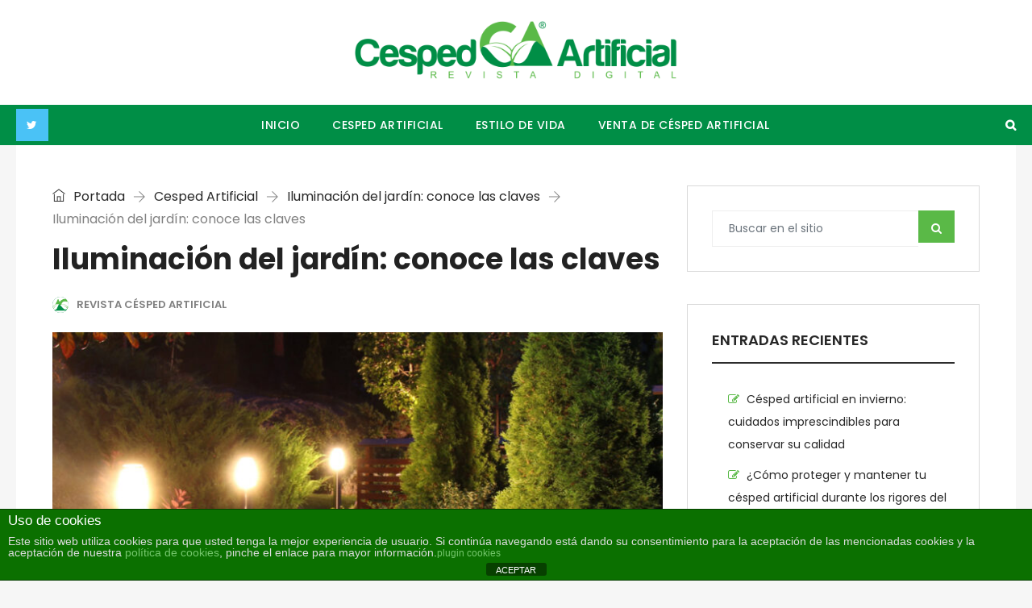

--- FILE ---
content_type: text/html; charset=UTF-8
request_url: https://sucespedartificial.com/iluminacion-del-jardin-conoce-las-claves/iluminacion-del-jardin-conoce-las-claves
body_size: 16343
content:
<!DOCTYPE html><html lang="es" prefix="og: http://ogp.me/ns# fb: http://ogp.me/ns/fb#" class="no-js no-svg"><head><!-- Default Statcounter code for :eight_spoked_asterisk:SUCESPEDARTIFICIAL.COM https://sucespedartificial.com/ --><script type="text/javascript">var sc_project=3757903;var sc_invisible=0;var sc_security="6caf1cc8";var scJsHost="https://";document.write("<sc"+"ript type='text/javascript' src='"+scJsHost+"statcounter.com/counter/counter.js'></"+"script>");</script><link href="https://sucespedartificial.com/wp-content/themes/independent/assets/FontAwesome/css/A.all.min.css.pagespeed.cf.Fasli9cp8O.css" rel="stylesheet"><meta charset="UTF-8"><meta name="viewport" content="width=device-width, initial-scale=1"><link rel="profile" href="http://gmpg.org/xfn/11">                        <script>if(typeof WebFontConfig==="undefined"){WebFontConfig=new Object();}WebFontConfig['google']={families:['Poppins:400,700,600,500&amp;subset=latin']};(function(){var wf=document.createElement('script');wf.src='https://ajax.googleapis.com/ajax/libs/webfont/1.5.3/webfont.js';wf.type='text/javascript';wf.async='true';var s=document.getElementsByTagName('script')[0];s.parentNode.insertBefore(wf,s);})();</script>
                        <meta name='robots' content='index, follow, max-image-preview:large, max-snippet:-1, max-video-preview:-1'/>
	<style>img:is([sizes="auto" i], [sizes^="auto," i]) {contain-intrinsic-size:3000px 1500px}</style>
	
	<!-- This site is optimized with the Yoast SEO plugin v26.7 - https://yoast.com/wordpress/plugins/seo/ -->
	<title>Iluminación del jardín: conoce las claves - CESPED ARTIFICIAL</title>
	<link rel="canonical" href="https://sucespedartificial.com/iluminacion-del-jardin-conoce-las-claves/iluminacion-del-jardin-conoce-las-claves/"/>
	<meta property="og:locale" content="es_ES"/>
	<meta property="og:type" content="article"/>
	<meta property="og:title" content="Iluminación del jardín: conoce las claves - CESPED ARTIFICIAL"/>
	<meta property="og:description" content="Iluminación del jardín: conoce las claves"/>
	<meta property="og:url" content="https://sucespedartificial.com/iluminacion-del-jardin-conoce-las-claves/iluminacion-del-jardin-conoce-las-claves/"/>
	<meta property="og:site_name" content="CESPED ARTIFICIAL"/>
	<meta property="article:publisher" content="https://www.facebook.com/sucespedartificial"/>
	<meta property="article:modified_time" content="2023-02-13T08:54:21+00:00"/>
	<meta property="og:image" content="https://sucespedartificial.com/iluminacion-del-jardin-conoce-las-claves/iluminacion-del-jardin-conoce-las-claves"/>
	<meta property="og:image:width" content="1281"/>
	<meta property="og:image:height" content="502"/>
	<meta property="og:image:type" content="image/jpeg"/>
	<meta name="twitter:card" content="summary_large_image"/>
	<meta name="twitter:site" content="@SuCesped"/>
	<script type="application/ld+json" class="yoast-schema-graph">{"@context":"https://schema.org","@graph":[{"@type":"WebPage","@id":"https://sucespedartificial.com/iluminacion-del-jardin-conoce-las-claves/iluminacion-del-jardin-conoce-las-claves/","url":"https://sucespedartificial.com/iluminacion-del-jardin-conoce-las-claves/iluminacion-del-jardin-conoce-las-claves/","name":"Iluminación del jardín: conoce las claves - CESPED ARTIFICIAL","isPartOf":{"@id":"https://sucespedartificial.com/#website"},"primaryImageOfPage":{"@id":"https://sucespedartificial.com/iluminacion-del-jardin-conoce-las-claves/iluminacion-del-jardin-conoce-las-claves/#primaryimage"},"image":{"@id":"https://sucespedartificial.com/iluminacion-del-jardin-conoce-las-claves/iluminacion-del-jardin-conoce-las-claves/#primaryimage"},"thumbnailUrl":"https://sucespedartificial.com/wp-content/uploads/2023/02/Iluminacion-del-jardin-conoce-las-claves.jpg","datePublished":"2023-02-13T08:54:07+00:00","dateModified":"2023-02-13T08:54:21+00:00","breadcrumb":{"@id":"https://sucespedartificial.com/iluminacion-del-jardin-conoce-las-claves/iluminacion-del-jardin-conoce-las-claves/#breadcrumb"},"inLanguage":"es","potentialAction":[{"@type":"ReadAction","target":["https://sucespedartificial.com/iluminacion-del-jardin-conoce-las-claves/iluminacion-del-jardin-conoce-las-claves/"]}]},{"@type":"ImageObject","inLanguage":"es","@id":"https://sucespedartificial.com/iluminacion-del-jardin-conoce-las-claves/iluminacion-del-jardin-conoce-las-claves/#primaryimage","url":"https://sucespedartificial.com/wp-content/uploads/2023/02/Iluminacion-del-jardin-conoce-las-claves.jpg","contentUrl":"https://sucespedartificial.com/wp-content/uploads/2023/02/Iluminacion-del-jardin-conoce-las-claves.jpg","width":1281,"height":502,"caption":"Iluminación del jardín: conoce las claves"},{"@type":"BreadcrumbList","@id":"https://sucespedartificial.com/iluminacion-del-jardin-conoce-las-claves/iluminacion-del-jardin-conoce-las-claves/#breadcrumb","itemListElement":[{"@type":"ListItem","position":1,"name":"Portada","item":"https://sucespedartificial.com/"},{"@type":"ListItem","position":2,"name":"Iluminación del jardín: conoce las claves","item":"https://sucespedartificial.com/iluminacion-del-jardin-conoce-las-claves"},{"@type":"ListItem","position":3,"name":"Iluminación del jardín: conoce las claves"}]},{"@type":"WebSite","@id":"https://sucespedartificial.com/#website","url":"https://sucespedartificial.com/","name":"CESPED ARTIFICIAL","description":"▷ Revista del Césped Artificial","potentialAction":[{"@type":"SearchAction","target":{"@type":"EntryPoint","urlTemplate":"https://sucespedartificial.com/?s={search_term_string}"},"query-input":{"@type":"PropertyValueSpecification","valueRequired":true,"valueName":"search_term_string"}}],"inLanguage":"es"}]}</script>
	<!-- / Yoast SEO plugin. -->


<link rel='dns-prefetch' href='//secure.gravatar.com'/>
<link rel='dns-prefetch' href='//stats.wp.com'/>
<link rel='dns-prefetch' href='//v0.wordpress.com'/>
<link rel="alternate" type="application/rss+xml" title="CESPED ARTIFICIAL &raquo; Feed" href="https://sucespedartificial.com/feed"/>
<meta property="og:title" content="Iluminación del jardín: conoce las claves"/>
<meta property="og:type" content="article"/>
<meta property="og:url" content="https://sucespedartificial.com/iluminacion-del-jardin-conoce-las-claves/iluminacion-del-jardin-conoce-las-claves"/>
<meta property="og:site_name" content="CESPED ARTIFICIAL"/>
<meta property="og:description" content="Iluminación del jardín: conoce las claves"/><script type="text/javascript">//<![CDATA[
window._wpemojiSettings={"baseUrl":"https:\/\/s.w.org\/images\/core\/emoji\/15.0.3\/72x72\/","ext":".png","svgUrl":"https:\/\/s.w.org\/images\/core\/emoji\/15.0.3\/svg\/","svgExt":".svg","source":{"concatemoji":"https:\/\/sucespedartificial.com\/wp-includes\/js\/wp-emoji-release.min.js?ver=551bcbd678c8e1c31f6ac4c727d2cdc2"}};!function(i,n){var o,s,e;function c(e){try{var t={supportTests:e,timestamp:(new Date).valueOf()};sessionStorage.setItem(o,JSON.stringify(t))}catch(e){}}function p(e,t,n){e.clearRect(0,0,e.canvas.width,e.canvas.height),e.fillText(t,0,0);var t=new Uint32Array(e.getImageData(0,0,e.canvas.width,e.canvas.height).data),r=(e.clearRect(0,0,e.canvas.width,e.canvas.height),e.fillText(n,0,0),new Uint32Array(e.getImageData(0,0,e.canvas.width,e.canvas.height).data));return t.every(function(e,t){return e===r[t]})}function u(e,t,n){switch(t){case"flag":return n(e,"\ud83c\udff3\ufe0f\u200d\u26a7\ufe0f","\ud83c\udff3\ufe0f\u200b\u26a7\ufe0f")?!1:!n(e,"\ud83c\uddfa\ud83c\uddf3","\ud83c\uddfa\u200b\ud83c\uddf3")&&!n(e,"\ud83c\udff4\udb40\udc67\udb40\udc62\udb40\udc65\udb40\udc6e\udb40\udc67\udb40\udc7f","\ud83c\udff4\u200b\udb40\udc67\u200b\udb40\udc62\u200b\udb40\udc65\u200b\udb40\udc6e\u200b\udb40\udc67\u200b\udb40\udc7f");case"emoji":return!n(e,"\ud83d\udc26\u200d\u2b1b","\ud83d\udc26\u200b\u2b1b")}return!1}function f(e,t,n){var r="undefined"!=typeof WorkerGlobalScope&&self instanceof WorkerGlobalScope?new OffscreenCanvas(300,150):i.createElement("canvas"),a=r.getContext("2d",{willReadFrequently:!0}),o=(a.textBaseline="top",a.font="600 32px Arial",{});return e.forEach(function(e){o[e]=t(a,e,n)}),o}function t(e){var t=i.createElement("script");t.src=e,t.defer=!0,i.head.appendChild(t)}"undefined"!=typeof Promise&&(o="wpEmojiSettingsSupports",s=["flag","emoji"],n.supports={everything:!0,everythingExceptFlag:!0},e=new Promise(function(e){i.addEventListener("DOMContentLoaded",e,{once:!0})}),new Promise(function(t){var n=function(){try{var e=JSON.parse(sessionStorage.getItem(o));if("object"==typeof e&&"number"==typeof e.timestamp&&(new Date).valueOf()<e.timestamp+604800&&"object"==typeof e.supportTests)return e.supportTests}catch(e){}return null}();if(!n){if("undefined"!=typeof Worker&&"undefined"!=typeof OffscreenCanvas&&"undefined"!=typeof URL&&URL.createObjectURL&&"undefined"!=typeof Blob)try{var e="postMessage("+f.toString()+"("+[JSON.stringify(s),u.toString(),p.toString()].join(",")+"));",r=new Blob([e],{type:"text/javascript"}),a=new Worker(URL.createObjectURL(r),{name:"wpTestEmojiSupports"});return void(a.onmessage=function(e){c(n=e.data),a.terminate(),t(n)})}catch(e){}c(n=f(s,u,p))}t(n)}).then(function(e){for(var t in e)n.supports[t]=e[t],n.supports.everything=n.supports.everything&&n.supports[t],"flag"!==t&&(n.supports.everythingExceptFlag=n.supports.everythingExceptFlag&&n.supports[t]);n.supports.everythingExceptFlag=n.supports.everythingExceptFlag&&!n.supports.flag,n.DOMReady=!1,n.readyCallback=function(){n.DOMReady=!0}}).then(function(){return e}).then(function(){var e;n.supports.everything||(n.readyCallback(),(e=n.source||{}).concatemoji?t(e.concatemoji):e.wpemoji&&e.twemoji&&(t(e.twemoji),t(e.wpemoji)))}))}((window,document),window._wpemojiSettings);
//]]></script>
<style id='wp-emoji-styles-inline-css' type='text/css'>img.wp-smiley,img.emoji{display:inline!important;border:none!important;box-shadow:none!important;height:1em!important;width:1em!important;margin:0 .07em!important;vertical-align:-.1em!important;background:none!important;padding:0!important}</style>
<link rel='stylesheet' id='wp-block-library-css' href='https://sucespedartificial.com/wp-includes/css/dist/block-library/A.style.min.css,qver=551bcbd678c8e1c31f6ac4c727d2cdc2.pagespeed.cf.-GTKN38myC.css' type='text/css' media='all'/>
<style id='wp-block-library-theme-inline-css' type='text/css'>.wp-block-audio :where(figcaption){color:#555;font-size:13px;text-align:center}.is-dark-theme .wp-block-audio :where(figcaption){color:#ffffffa6}.wp-block-audio{margin:0 0 1em}.wp-block-code{border:1px solid #ccc;border-radius:4px;font-family:Menlo,Consolas,monaco,monospace;padding:.8em 1em}.wp-block-embed :where(figcaption){color:#555;font-size:13px;text-align:center}.is-dark-theme .wp-block-embed :where(figcaption){color:#ffffffa6}.wp-block-embed{margin:0 0 1em}.blocks-gallery-caption{color:#555;font-size:13px;text-align:center}.is-dark-theme .blocks-gallery-caption{color:#ffffffa6}:root :where(.wp-block-image figcaption){color:#555;font-size:13px;text-align:center}.is-dark-theme :root :where(.wp-block-image figcaption){color:#ffffffa6}.wp-block-image{margin:0 0 1em}.wp-block-pullquote{border-bottom:4px solid;border-top:4px solid;color:currentColor;margin-bottom:1.75em}.wp-block-pullquote cite,.wp-block-pullquote footer,.wp-block-pullquote__citation{color:currentColor;font-size:.8125em;font-style:normal;text-transform:uppercase}.wp-block-quote{border-left:.25em solid;margin:0 0 1.75em;padding-left:1em}.wp-block-quote cite,.wp-block-quote footer{color:currentColor;font-size:.8125em;font-style:normal;position:relative}.wp-block-quote:where(.has-text-align-right){border-left:none;border-right:.25em solid;padding-left:0;padding-right:1em}.wp-block-quote:where(.has-text-align-center){border:none;padding-left:0}.wp-block-quote.is-large,.wp-block-quote.is-style-large,.wp-block-quote:where(.is-style-plain){border:none}.wp-block-search .wp-block-search__label{font-weight:700}.wp-block-search__button{border:1px solid #ccc;padding:.375em .625em}:where(.wp-block-group.has-background){padding:1.25em 2.375em}.wp-block-separator.has-css-opacity{opacity:.4}.wp-block-separator{border:none;border-bottom:2px solid;margin-left:auto;margin-right:auto}.wp-block-separator.has-alpha-channel-opacity{opacity:1}.wp-block-separator:not(.is-style-wide):not(.is-style-dots){width:100px}.wp-block-separator.has-background:not(.is-style-dots){border-bottom:none;height:1px}.wp-block-separator.has-background:not(.is-style-wide):not(.is-style-dots){height:2px}.wp-block-table{margin:0 0 1em}.wp-block-table td,.wp-block-table th{word-break:normal}.wp-block-table :where(figcaption){color:#555;font-size:13px;text-align:center}.is-dark-theme .wp-block-table :where(figcaption){color:#ffffffa6}.wp-block-video :where(figcaption){color:#555;font-size:13px;text-align:center}.is-dark-theme .wp-block-video :where(figcaption){color:#ffffffa6}.wp-block-video{margin:0 0 1em}:root :where(.wp-block-template-part.has-background){margin-bottom:0;margin-top:0;padding:1.25em 2.375em}</style>
<link rel='stylesheet' id='mediaelement-css' href='https://sucespedartificial.com/wp-includes/js/mediaelement/mediaelementplayer-legacy.min.css,qver=4.2.17.pagespeed.ce.Kw3X7s6gO0.css' type='text/css' media='all'/>
<link rel='stylesheet' id='wp-mediaelement-css' href='https://sucespedartificial.com/wp-includes/js/mediaelement/wp-mediaelement.min.css,qver=551bcbd678c8e1c31f6ac4c727d2cdc2.pagespeed.ce.6pWCdrfeRU.css' type='text/css' media='all'/>
<style id='jetpack-sharing-buttons-style-inline-css' type='text/css'>.jetpack-sharing-buttons__services-list{display:flex;flex-direction:row;flex-wrap:wrap;gap:0;list-style-type:none;margin:5px;padding:0}.jetpack-sharing-buttons__services-list.has-small-icon-size{font-size:12px}.jetpack-sharing-buttons__services-list.has-normal-icon-size{font-size:16px}.jetpack-sharing-buttons__services-list.has-large-icon-size{font-size:24px}.jetpack-sharing-buttons__services-list.has-huge-icon-size{font-size:36px}@media print{.jetpack-sharing-buttons__services-list{display:none!important}}.editor-styles-wrapper .wp-block-jetpack-sharing-buttons{gap:0;padding-inline-start:0}ul.jetpack-sharing-buttons__services-list.has-background{padding:1.25em 2.375em}</style>
<style id='classic-theme-styles-inline-css' type='text/css'>.wp-block-button__link{color:#fff;background-color:#32373c;border-radius:9999px;box-shadow:none;text-decoration:none;padding:calc(.667em + 2px) calc(1.333em + 2px);font-size:1.125em}.wp-block-file__button{background:#32373c;color:#fff;text-decoration:none}</style>
<style id='global-styles-inline-css' type='text/css'>:root{--wp--preset--aspect-ratio--square:1;--wp--preset--aspect-ratio--4-3: 4/3;--wp--preset--aspect-ratio--3-4: 3/4;--wp--preset--aspect-ratio--3-2: 3/2;--wp--preset--aspect-ratio--2-3: 2/3;--wp--preset--aspect-ratio--16-9: 16/9;--wp--preset--aspect-ratio--9-16: 9/16;--wp--preset--color--black:#000;--wp--preset--color--cyan-bluish-gray:#abb8c3;--wp--preset--color--white:#fff;--wp--preset--color--pale-pink:#f78da7;--wp--preset--color--vivid-red:#cf2e2e;--wp--preset--color--luminous-vivid-orange:#ff6900;--wp--preset--color--luminous-vivid-amber:#fcb900;--wp--preset--color--light-green-cyan:#7bdcb5;--wp--preset--color--vivid-green-cyan:#00d084;--wp--preset--color--pale-cyan-blue:#8ed1fc;--wp--preset--color--vivid-cyan-blue:#0693e3;--wp--preset--color--vivid-purple:#9b51e0;--wp--preset--color--dark-gray:#111;--wp--preset--color--light-gray:#767676;--wp--preset--gradient--vivid-cyan-blue-to-vivid-purple:linear-gradient(135deg,rgba(6,147,227,1) 0%,#9b51e0 100%);--wp--preset--gradient--light-green-cyan-to-vivid-green-cyan:linear-gradient(135deg,#7adcb4 0%,#00d082 100%);--wp--preset--gradient--luminous-vivid-amber-to-luminous-vivid-orange:linear-gradient(135deg,rgba(252,185,0,1) 0%,rgba(255,105,0,1) 100%);--wp--preset--gradient--luminous-vivid-orange-to-vivid-red:linear-gradient(135deg,rgba(255,105,0,1) 0%,#cf2e2e 100%);--wp--preset--gradient--very-light-gray-to-cyan-bluish-gray:linear-gradient(135deg,#eee 0%,#a9b8c3 100%);--wp--preset--gradient--cool-to-warm-spectrum:linear-gradient(135deg,#4aeadc 0%,#9778d1 20%,#cf2aba 40%,#ee2c82 60%,#fb6962 80%,#fef84c 100%);--wp--preset--gradient--blush-light-purple:linear-gradient(135deg,#ffceec 0%,#9896f0 100%);--wp--preset--gradient--blush-bordeaux:linear-gradient(135deg,#fecda5 0%,#fe2d2d 50%,#6b003e 100%);--wp--preset--gradient--luminous-dusk:linear-gradient(135deg,#ffcb70 0%,#c751c0 50%,#4158d0 100%);--wp--preset--gradient--pale-ocean:linear-gradient(135deg,#fff5cb 0%,#b6e3d4 50%,#33a7b5 100%);--wp--preset--gradient--electric-grass:linear-gradient(135deg,#caf880 0%,#71ce7e 100%);--wp--preset--gradient--midnight:linear-gradient(135deg,#020381 0%,#2874fc 100%);--wp--preset--font-size--small:13px;--wp--preset--font-size--medium:20px;--wp--preset--font-size--large:36px;--wp--preset--font-size--x-large:42px;--wp--preset--spacing--20:.44rem;--wp--preset--spacing--30:.67rem;--wp--preset--spacing--40:1rem;--wp--preset--spacing--50:1.5rem;--wp--preset--spacing--60:2.25rem;--wp--preset--spacing--70:3.38rem;--wp--preset--spacing--80:5.06rem;--wp--preset--shadow--natural:6px 6px 9px rgba(0,0,0,.2);--wp--preset--shadow--deep:12px 12px 50px rgba(0,0,0,.4);--wp--preset--shadow--sharp:6px 6px 0 rgba(0,0,0,.2);--wp--preset--shadow--outlined:6px 6px 0 -3px rgba(255,255,255,1) , 6px 6px rgba(0,0,0,1);--wp--preset--shadow--crisp:6px 6px 0 rgba(0,0,0,1)}:where(.is-layout-flex){gap:.5em}:where(.is-layout-grid){gap:.5em}body .is-layout-flex{display:flex}.is-layout-flex{flex-wrap:wrap;align-items:center}.is-layout-flex > :is(*, div){margin:0}body .is-layout-grid{display:grid}.is-layout-grid > :is(*, div){margin:0}:where(.wp-block-columns.is-layout-flex){gap:2em}:where(.wp-block-columns.is-layout-grid){gap:2em}:where(.wp-block-post-template.is-layout-flex){gap:1.25em}:where(.wp-block-post-template.is-layout-grid){gap:1.25em}.has-black-color{color:var(--wp--preset--color--black)!important}.has-cyan-bluish-gray-color{color:var(--wp--preset--color--cyan-bluish-gray)!important}.has-white-color{color:var(--wp--preset--color--white)!important}.has-pale-pink-color{color:var(--wp--preset--color--pale-pink)!important}.has-vivid-red-color{color:var(--wp--preset--color--vivid-red)!important}.has-luminous-vivid-orange-color{color:var(--wp--preset--color--luminous-vivid-orange)!important}.has-luminous-vivid-amber-color{color:var(--wp--preset--color--luminous-vivid-amber)!important}.has-light-green-cyan-color{color:var(--wp--preset--color--light-green-cyan)!important}.has-vivid-green-cyan-color{color:var(--wp--preset--color--vivid-green-cyan)!important}.has-pale-cyan-blue-color{color:var(--wp--preset--color--pale-cyan-blue)!important}.has-vivid-cyan-blue-color{color:var(--wp--preset--color--vivid-cyan-blue)!important}.has-vivid-purple-color{color:var(--wp--preset--color--vivid-purple)!important}.has-black-background-color{background-color:var(--wp--preset--color--black)!important}.has-cyan-bluish-gray-background-color{background-color:var(--wp--preset--color--cyan-bluish-gray)!important}.has-white-background-color{background-color:var(--wp--preset--color--white)!important}.has-pale-pink-background-color{background-color:var(--wp--preset--color--pale-pink)!important}.has-vivid-red-background-color{background-color:var(--wp--preset--color--vivid-red)!important}.has-luminous-vivid-orange-background-color{background-color:var(--wp--preset--color--luminous-vivid-orange)!important}.has-luminous-vivid-amber-background-color{background-color:var(--wp--preset--color--luminous-vivid-amber)!important}.has-light-green-cyan-background-color{background-color:var(--wp--preset--color--light-green-cyan)!important}.has-vivid-green-cyan-background-color{background-color:var(--wp--preset--color--vivid-green-cyan)!important}.has-pale-cyan-blue-background-color{background-color:var(--wp--preset--color--pale-cyan-blue)!important}.has-vivid-cyan-blue-background-color{background-color:var(--wp--preset--color--vivid-cyan-blue)!important}.has-vivid-purple-background-color{background-color:var(--wp--preset--color--vivid-purple)!important}.has-black-border-color{border-color:var(--wp--preset--color--black)!important}.has-cyan-bluish-gray-border-color{border-color:var(--wp--preset--color--cyan-bluish-gray)!important}.has-white-border-color{border-color:var(--wp--preset--color--white)!important}.has-pale-pink-border-color{border-color:var(--wp--preset--color--pale-pink)!important}.has-vivid-red-border-color{border-color:var(--wp--preset--color--vivid-red)!important}.has-luminous-vivid-orange-border-color{border-color:var(--wp--preset--color--luminous-vivid-orange)!important}.has-luminous-vivid-amber-border-color{border-color:var(--wp--preset--color--luminous-vivid-amber)!important}.has-light-green-cyan-border-color{border-color:var(--wp--preset--color--light-green-cyan)!important}.has-vivid-green-cyan-border-color{border-color:var(--wp--preset--color--vivid-green-cyan)!important}.has-pale-cyan-blue-border-color{border-color:var(--wp--preset--color--pale-cyan-blue)!important}.has-vivid-cyan-blue-border-color{border-color:var(--wp--preset--color--vivid-cyan-blue)!important}.has-vivid-purple-border-color{border-color:var(--wp--preset--color--vivid-purple)!important}.has-vivid-cyan-blue-to-vivid-purple-gradient-background{background:var(--wp--preset--gradient--vivid-cyan-blue-to-vivid-purple)!important}.has-light-green-cyan-to-vivid-green-cyan-gradient-background{background:var(--wp--preset--gradient--light-green-cyan-to-vivid-green-cyan)!important}.has-luminous-vivid-amber-to-luminous-vivid-orange-gradient-background{background:var(--wp--preset--gradient--luminous-vivid-amber-to-luminous-vivid-orange)!important}.has-luminous-vivid-orange-to-vivid-red-gradient-background{background:var(--wp--preset--gradient--luminous-vivid-orange-to-vivid-red)!important}.has-very-light-gray-to-cyan-bluish-gray-gradient-background{background:var(--wp--preset--gradient--very-light-gray-to-cyan-bluish-gray)!important}.has-cool-to-warm-spectrum-gradient-background{background:var(--wp--preset--gradient--cool-to-warm-spectrum)!important}.has-blush-light-purple-gradient-background{background:var(--wp--preset--gradient--blush-light-purple)!important}.has-blush-bordeaux-gradient-background{background:var(--wp--preset--gradient--blush-bordeaux)!important}.has-luminous-dusk-gradient-background{background:var(--wp--preset--gradient--luminous-dusk)!important}.has-pale-ocean-gradient-background{background:var(--wp--preset--gradient--pale-ocean)!important}.has-electric-grass-gradient-background{background:var(--wp--preset--gradient--electric-grass)!important}.has-midnight-gradient-background{background:var(--wp--preset--gradient--midnight)!important}.has-small-font-size{font-size:var(--wp--preset--font-size--small)!important}.has-medium-font-size{font-size:var(--wp--preset--font-size--medium)!important}.has-large-font-size{font-size:var(--wp--preset--font-size--large)!important}.has-x-large-font-size{font-size:var(--wp--preset--font-size--x-large)!important}:where(.wp-block-post-template.is-layout-flex){gap:1.25em}:where(.wp-block-post-template.is-layout-grid){gap:1.25em}:where(.wp-block-columns.is-layout-flex){gap:2em}:where(.wp-block-columns.is-layout-grid){gap:2em}:root :where(.wp-block-pullquote){font-size:1.5em;line-height:1.6}</style>
<link rel='stylesheet' id='front-estilos-css' href='https://sucespedartificial.com/wp-content/plugins/asesor-cookies-para-la-ley-en-espana/html/front/A.estilos.css,qver=551bcbd678c8e1c31f6ac4c727d2cdc2.pagespeed.cf.3_aEBxj9TH.css' type='text/css' media='all'/>
<link rel='stylesheet' id='contact-form-7-css' href='https://sucespedartificial.com/wp-content/plugins/contact-form-7/includes/css/A.styles.css,qver=6.1.4.pagespeed.cf.bY4dTi-wnh.css' type='text/css' media='all'/>
<link rel='stylesheet' id='independent-core-style-css' href='https://sucespedartificial.com/wp-content/plugins/independent-core/assets/css/A.independent-core-custom.css,qver=1.0.pagespeed.cf.oYE4T90oBn.css' type='text/css' media='all'/>
<link rel='stylesheet' id='kk-star-ratings-css' href='https://sucespedartificial.com/wp-content/plugins/kk-star-ratings/src/core/public/css/kk-star-ratings.min.css,qver=5.4.10.pagespeed.ce.UzrwPEm67a.css' type='text/css' media='all'/>
<link rel='stylesheet' id='js_composer_front-css' href='https://sucespedartificial.com/wp-content/plugins/js_composer_theme/assets/css/A.js_composer.min.css,qver=7.9.pagespeed.cf.t9g1zcBFq_.css' type='text/css' media='all'/>
<link rel='stylesheet' id='bootstrap-css' href='https://sucespedartificial.com/wp-content/themes/independent/assets/css/bootstrap.min.css,qver=4.1.1.pagespeed.ce.rupS5iS3Br.css' type='text/css' media='all'/>
<link rel='stylesheet' id='font-awesome-css' href='https://sucespedartificial.com/wp-content/themes/independent/assets/css/A.font-awesome.min.css,qver=4.7.0.pagespeed.cf.-h1_Pq_Tfn.css' type='text/css' media='all'/>
<link rel='stylesheet' id='simple-line-icons-css' href='https://sucespedartificial.com/wp-content/themes/independent/assets/css/A.simple-line-icons.css,qver=1.0.pagespeed.cf.QH3-ZJdFiV.css' type='text/css' media='all'/>
<link rel='stylesheet' id='themify-icons-css' href='https://sucespedartificial.com/wp-content/themes/independent/assets/css/A.themify-icons.css,qver=1.0.pagespeed.cf.UpZAfUkWUH.css' type='text/css' media='all'/>
<link rel='stylesheet' id='owl-carousel-css' href='https://sucespedartificial.com/wp-content/themes/independent/assets/css/A.owl-carousel.min.css,qver=2.2.1.pagespeed.cf.TR2DU8v51j.css' type='text/css' media='all'/>
<link rel='stylesheet' id='magnific-popup-css' href='https://sucespedartificial.com/wp-content/themes/independent/assets/css/A.magnific-popup.min.css,qver=1.0.pagespeed.cf.5cPKBggUfu.css' type='text/css' media='all'/>
<link rel='stylesheet' id='image-hover-css' href='https://sucespedartificial.com/wp-content/themes/independent/assets/css/A.image-hover.min.css,qver=1.0.pagespeed.cf.1Lwob6PctC.css' type='text/css' media='all'/>
<link rel='stylesheet' id='ytplayer-css' href='https://sucespedartificial.com/wp-content/themes/independent/assets/css/A.ytplayer.min.css,qver=1.0.pagespeed.cf.KcZFKzMI5p.css' type='text/css' media='all'/>
<link rel='stylesheet' id='animate-css' href='https://sucespedartificial.com/wp-content/themes/independent/assets/css/A.animate.min.css,qver=3.5.1.pagespeed.cf.3So_WCSyE_.css' type='text/css' media='all'/>
<link rel='stylesheet' id='independent-style-css' href='https://sucespedartificial.com/wp-content/themes/independent/A.style.css,qver=1.0.pagespeed.cf.aXaBOCd6dD.css' type='text/css' media='all'/>
<link rel='stylesheet' id='independent-shortcode-css' href='https://sucespedartificial.com/wp-content/themes/independent/assets/css/A.shortcode.css,qver=1.0.pagespeed.cf.zy19SsG6VA.css' type='text/css' media='all'/>
<link rel='stylesheet' id='independent-news-styles-css' href='https://sucespedartificial.com/wp-content/themes/independent/assets/css/A.news-styles.css,qver=1.0.pagespeed.cf.jhKct0oseN.css' type='text/css' media='all'/>
<link rel='stylesheet' id='independent-theme-style-css' href='https://sucespedartificial.com/wp-content/uploads/independent/A.theme_1.css,qver=1.1.9.pagespeed.cf.46PGHQZCqr.css' type='text/css' media='all'/>
<style id='independent-theme-style-inline-css' type='text/css'></style>
<script type="text/javascript" src="https://sucespedartificial.com/wp-includes/js/jquery/jquery.min.js,qver=3.7.1.pagespeed.jm.PoWN7KAtLT.js" id="jquery-core-js"></script>
<script src="https://sucespedartificial.com/wp-includes,_js,_jquery,_jquery-migrate.min.js,qver==3.4.1+wp-content,_plugins,_independent-core,_assets,_js,_drag-drop.js,qver==551bcbd678c8e1c31f6ac4c727d2cdc2.pagespeed.jc.ppNfM9Q6MK.js"></script><script>eval(mod_pagespeed_VBSQFfAYzw);</script>
<script>eval(mod_pagespeed_v$fKdyzxU5);</script>
<script type="text/javascript" id="front-principal-js-extra">//<![CDATA[
var cdp_cookies_info={"url_plugin":"https:\/\/sucespedartificial.com\/wp-content\/plugins\/asesor-cookies-para-la-ley-en-espana\/plugin.php","url_admin_ajax":"https:\/\/sucespedartificial.com\/wp-admin\/admin-ajax.php"};
//]]></script>
<script type="text/javascript" src="https://sucespedartificial.com/wp-content/plugins/asesor-cookies-para-la-ley-en-espana/html/front/principal.js,qver=551bcbd678c8e1c31f6ac4c727d2cdc2.pagespeed.jm.BpKiLH-zdA.js" id="front-principal-js"></script>
<!--[if lt IE 9]>
<script type="text/javascript" src="https://sucespedartificial.com/wp-content/themes/independent/assets/js/html5.js?ver=3.7.3" id="html5-js"></script>
<![endif]-->
<script></script><link rel="https://api.w.org/" href="https://sucespedartificial.com/wp-json/"/><link rel="alternate" title="JSON" type="application/json" href="https://sucespedartificial.com/wp-json/wp/v2/media/775"/><link rel="EditURI" type="application/rsd+xml" title="RSD" href="https://sucespedartificial.com/xmlrpc.php?rsd"/>

<link rel='shortlink' href='https://wp.me/a6SWPz-cv'/>
<link rel="alternate" title="oEmbed (JSON)" type="application/json+oembed" href="https://sucespedartificial.com/wp-json/oembed/1.0/embed?url=https%3A%2F%2Fsucespedartificial.com%2Filuminacion-del-jardin-conoce-las-claves%2Filuminacion-del-jardin-conoce-las-claves"/>
<link rel="alternate" title="oEmbed (XML)" type="text/xml+oembed" href="https://sucespedartificial.com/wp-json/oembed/1.0/embed?url=https%3A%2F%2Fsucespedartificial.com%2Filuminacion-del-jardin-conoce-las-claves%2Filuminacion-del-jardin-conoce-las-claves&#038;format=xml"/>
	<style>img#wpstats{display:none}</style>
		<meta name="generator" content="Powered by WPBakery Page Builder - drag and drop page builder for WordPress."/>
<link rel="icon" href="https://sucespedartificial.com/wp-content/uploads/2021/02/xcropped-cesped-artificial-favicon-32x32.png.pagespeed.ic.67OMKy1xNy.webp" sizes="32x32"/>
<link rel="icon" href="https://sucespedartificial.com/wp-content/uploads/2021/02/xcropped-cesped-artificial-favicon-192x192.png.pagespeed.ic.-qppiihF5u.webp" sizes="192x192"/>
<link rel="apple-touch-icon" href="https://sucespedartificial.com/wp-content/uploads/2021/02/xcropped-cesped-artificial-favicon-180x180.png.pagespeed.ic.MuCPM_dZAU.webp"/>
<meta name="msapplication-TileImage" content="https://sucespedartificial.com/wp-content/uploads/2021/02/cropped-cesped-artificial-favicon-270x270.png"/>
<noscript><style>.wpb_animate_when_almost_visible{opacity:1}</style></noscript></head><body class="attachment attachment-template-default single single-attachment postid-775 attachmentid-775 attachment-jpeg wp-embed-responsive wpb-js-composer js-comp-ver-7.9 vc_responsive" data-scroll-time="" data-scroll-distance="">		<div class="mobile-header">
			<div class="mobile-header-inner hidden-lg-up hidden-lg-land-up">
										<div class="custom-container clearfix">
						<ul class="mobile-header-items nav pull-left">
								<li class="nav-item">
						<div class="nav-item-inner">
					<a class="mobile-bar-toggle" href="#"><i class="fa fa-bars"></i></a>						</div>
					</li>
							</ul>
							<ul class="mobile-header-items nav pull-center">
								<li class="nav-item">
						<div class="nav-item-inner">
					<div class="mobile-logo"><a href="https://sucespedartificial.com/" title="CESPED ARTIFICIAL" data-wpel-link="internal" target="_self" rel="follow noopener noreferrer"><img class="img-responsive" src="https://sucespedartificial.com/wp-content/uploads/2021/02/xcropped-cesped-artificial-logo-cabecera-1-1.png.pagespeed.ic.2uQehEfER3.webp" alt="CESPED ARTIFICIAL" title="CESPED ARTIFICIAL"/></a></div>						</div>
					</li>
							</ul>
							<ul class="mobile-header-items nav pull-right">
								<li class="nav-item">
						<div class="nav-item-inner">
					<a class="full-search-toggle" href="#"><i class="fa fa-search"></i></a>						</div>
					</li>
							</ul>
									</div><!-- container -->
							</div>
		</div>
				<div class="mobile-bar animate-from-left">
			<a class="mobile-bar-toggle close" href="#"></a>
			<div class="mobile-bar-inner">
				<div class="container">
							<ul class="mobile-bar-items nav flex-column mobile-bar-top">
										<li class="nav-item">
							<div class="nav-item-inner">
						<div class="mobile-logo"><a href="https://sucespedartificial.com/" title="CESPED ARTIFICIAL" data-wpel-link="internal" target="_self" rel="follow noopener noreferrer"><img class="img-responsive" src="https://sucespedartificial.com/wp-content/uploads/2021/02/xcropped-cesped-artificial-logo-cabecera-1-1.png.pagespeed.ic.2uQehEfER3.webp" alt="CESPED ARTIFICIAL" title="CESPED ARTIFICIAL"/></a></div>							</div>
						</li>
									</ul>
									<ul class="mobile-bar-items nav flex-column mobile-bar-middle">
										<li class="nav-item">
							<div class="nav-item-inner">
						<div class="independent-mobile-main-menu"></div>							</div>
						</li>
									</ul>
									<ul class="mobile-bar-items nav flex-column mobile-bar-bottom">
										<li class="nav-item">
							<div class="nav-item-inner">
						
		<form method="get" class="search-form" action="https://sucespedartificial.com/">
			<div class="input-group">
				<input type="text" class="form-control" name="s" value="" placeholder="Buscar en el sitio">
				<span class="input-group-btn">
					<button class="btn btn-secondary" type="submit"><i class="fa fa-search"></i></button>
				</span>
			</div>
		</form>							</div>
						</li>
									</ul>
								</div><!-- container -->
			</div>
		</div>
				<div class="full-search-wrapper">
			<a class="full-search-toggle close" href="#"></a>
			
		<form method="get" class="search-form" action="https://sucespedartificial.com/">
			<div class="input-group">
				<input type="text" class="form-control" name="s" value="" placeholder="Buscar en el sitio">
				<span class="input-group-btn">
					<button class="btn btn-secondary" type="submit"><i class="fa fa-search"></i></button>
				</span>
			</div>
		</form>		</div>
	<div id="page" class="independent-wrapper">			<header class="independent-header">				<div class="header-inner hidden-md-down hidden-md-land-down">
							<div class="logobar clearfix">
							<div class="custom-container logobar-inner">
											<ul class="logobar-items nav pull-center text-center">
						<li class="nav-item">
					<div class="nav-item-inner">
				<div class="main-logo max-log-width" data-pagetitle="1"><a href="https://sucespedartificial.com/" title="CESPED ARTIFICIAL" data-wpel-link="internal" target="_self" rel="follow noopener noreferrer"><img class="custom-logo img-responsive" src="https://sucespedartificial.com/wp-content/uploads/2021/02/xcropped-cesped-artificial-logo-cabecera-1-1.png.pagespeed.ic.2uQehEfER3.webp" alt="CESPED ARTIFICIAL" title="CESPED ARTIFICIAL"/></a></div>					</div>
				</li>
					</ul>
									</div>
													</div>
											<nav class="navbar clearfix">
							<div class="custom-container navbar-inner">
											<ul class="navbar-items nav pull-left">
						<li class="nav-item">
					<div class="nav-item-inner">
				<ul class="nav social-icons  social-transparent social-white social-h-white social-bg-own social-hbg-dark"><li class="nav-item">
								<a href="https://twitter.com/SuCesped" class="nav-link social-twitter" target="_blank" data-wpel-link="external" rel="nofollow noopener noreferrer">
									<i class=" fa fa-twitter"></i>
								</a>
							</li></ul>					</div>
				</li>
					</ul>
					<ul class="navbar-items nav pull-center text-center">
						<li class="nav-item">
					<div class="nav-item-inner">
				<ul id="independent-main-menu" class="nav independent-main-menu"><li id="menu-item-489" class="menu-item menu-item-type-custom menu-item-object-custom menu-item-home nav-item menu-item-489"><a href="https://sucespedartificial.com/" class="nav-link" data-wpel-link="internal" target="_self" rel="follow noopener noreferrer">Inicio</a></li>
<li id="menu-item-490" class="menu-item menu-item-type-taxonomy menu-item-object-category nav-item menu-item-490"><a href="https://sucespedartificial.com/category/cesped-artificial" class="nav-link" data-wpel-link="internal" target="_self" rel="follow noopener noreferrer">Cesped Artificial</a></li>
<li id="menu-item-491" class="menu-item menu-item-type-taxonomy menu-item-object-category nav-item menu-item-491"><a href="https://sucespedartificial.com/category/estilo-de-vida" class="nav-link" data-wpel-link="internal" target="_self" rel="follow noopener noreferrer">Estilo de Vida</a></li>
<li id="menu-item-519" class="menu-item menu-item-type-custom menu-item-object-custom nav-item menu-item-519"><a href="https://sucespedartificial.com/venta-de-cesped-artificial/" class="nav-link" data-wpel-link="internal" target="_self" rel="follow noopener noreferrer">Venta de césped artificial</a></li>
</ul>					</div>
				</li>
					</ul>
					<ul class="navbar-items nav pull-right">
						<li class="nav-item">
					<div class="nav-item-inner">
				<div class="search-toggle-wrap"><a class="full-search-toggle" href="#"><i class="fa fa-search"></i></a></div>					</div>
				</li>
					</ul>
									</div>
													</nav>
							</div>
		</header>		<div class="independent-content-wrapper"><div class="independent-content independent-single-post">
			
		
		
	<div class="independent-content-inner">
		<div class="container">
			<div class="row">
		
				<div class="col-md-8">
				
					<div id="primary" class="content-area">
					
											
																	
												<main id="main" class="site-main single-post-template">
													<article id="post-775" class="post-775 attachment type-attachment status-inherit hentry">
	
	<div class="article-inner post-items">
	<div id="breadcrumb" class="breadcrumb"><a href="https://sucespedartificial.com/" data-wpel-link="internal" target="_self" rel="follow noopener noreferrer"><span class="ti-home"></span> Portada</a> <span class="ti-arrow-right"></span> <a href="https://sucespedartificial.com/category/cesped-artificial" data-wpel-link="internal" target="_self" rel="follow noopener noreferrer">Cesped Artificial</a> <span class="ti-arrow-right"></span> <a href="https://sucespedartificial.com/iluminacion-del-jardin-conoce-las-claves" data-wpel-link="internal" target="_self" rel="follow noopener noreferrer">Iluminación del jardín: conoce las claves</a> <span class="ti-arrow-right"></span> <span class="current">Iluminación del jardín: conoce las claves</span></div>						<header class="entry-header">
							<h1 class="entry-title">Iluminación del jardín: conoce las claves</h1>						</header>
											<div class="entry-meta top-meta clearfix">
											<div class="post-meta pull-left">
					<ul class="nav">
					<li class="nav-item"><div class="post-author"><a href="https://sucespedartificial.com/author/nimda211015" data-wpel-link="internal" target="_self" rel="follow noopener noreferrer"><span class="author-img"><img alt='' src='[data-uri]' srcset='https://sucespedartificial.com/wp-content/uploads/2021/02/xcropped-cesped-artificial-favicon-300x300.png.pagespeed.ic.e0KRsvivwM.webp 300w, https://sucespedartificial.com/wp-content/uploads/2021/02/xcropped-cesped-artificial-favicon-150x150.png.pagespeed.ic.PKsS1T8GMx.webp 150w, https://sucespedartificial.com/wp-content/uploads/2021/02/xcropped-cesped-artificial-favicon-270x270.png.pagespeed.ic.zisL1azYbz.webp 270w, https://sucespedartificial.com/wp-content/uploads/2021/02/xcropped-cesped-artificial-favicon-192x192.png.pagespeed.ic.-qppiihF5u.webp 192w, https://sucespedartificial.com/wp-content/uploads/2021/02/xcropped-cesped-artificial-favicon-180x180.png.pagespeed.ic.MuCPM_dZAU.webp 180w, https://sucespedartificial.com/wp-content/uploads/2021/02/xcropped-cesped-artificial-favicon-32x32.png.pagespeed.ic.67OMKy1xNy.webp 32w, https://sucespedartificial.com/wp-content/uploads/2021/02/xcropped-cesped-artificial-favicon.png.pagespeed.ic.XyUVg6seeD.webp 512w' class='avatar avatar-30 photo' decoding='async'/></span><span class="author-name">REVISTA CÉSPED ARTIFICIAL</span></a></div></li>					</ul>
				</div>
								<div class="post-meta pull-right">
					<ul class="nav">
					<li class="nav-item"><div class="post-date"><a href="https://sucespedartificial.com/2023/02/13" data-wpel-link="internal" target="_self" rel="follow noopener noreferrer"><span class="before-icon fa fa-clock-o"></span>13 de febrero de 2023</a></div></li>					</ul>
				</div>
										</div>
											<div class="entry-content">
							<p class="attachment"><a href="https://sucespedartificial.com/wp-content/uploads/2023/02/Iluminacion-del-jardin-conoce-las-claves.jpg" data-wpel-link="internal" target="_self" rel="follow noopener noreferrer"><img fetchpriority="high" decoding="async" width="768" height="456" src="https://sucespedartificial.com/wp-content/uploads/2023/02/Iluminacion-del-jardin-conoce-las-claves-768x456.jpg" class="attachment-medium size-medium" alt="Iluminación del jardín: conoce las claves" srcset="https://sucespedartificial.com/wp-content/uploads/2023/02/Iluminacion-del-jardin-conoce-las-claves-768x456.jpg 768w, https://sucespedartificial.com/wp-content/uploads/2023/02/Iluminacion-del-jardin-conoce-las-claves-440x260.jpg 440w, https://sucespedartificial.com/wp-content/uploads/2023/02/Iluminacion-del-jardin-conoce-las-claves-390x231.jpg 390w, https://sucespedartificial.com/wp-content/uploads/2023/02/Iluminacion-del-jardin-conoce-las-claves-220x130.jpg 220w" sizes="(max-width: 768px) 100vw, 768px" data-attachment-id="775" data-permalink="https://sucespedartificial.com/iluminacion-del-jardin-conoce-las-claves/iluminacion-del-jardin-conoce-las-claves" data-orig-file="https://sucespedartificial.com/wp-content/uploads/2023/02/Iluminacion-del-jardin-conoce-las-claves.jpg" data-orig-size="1281,502" data-comments-opened="0" data-image-meta="{&quot;aperture&quot;:&quot;0&quot;,&quot;credit&quot;:&quot;&quot;,&quot;camera&quot;:&quot;&quot;,&quot;caption&quot;:&quot;&quot;,&quot;created_timestamp&quot;:&quot;0&quot;,&quot;copyright&quot;:&quot;&quot;,&quot;focal_length&quot;:&quot;0&quot;,&quot;iso&quot;:&quot;0&quot;,&quot;shutter_speed&quot;:&quot;0&quot;,&quot;title&quot;:&quot;&quot;,&quot;orientation&quot;:&quot;0&quot;}" data-image-title="Iluminación del jardín: conoce las claves" data-image-description="&lt;p&gt;Iluminación del jardín: conoce las claves&lt;/p&gt;
" data-image-caption="&lt;p&gt;Iluminación del jardín: conoce las claves&lt;/p&gt;
" data-medium-file="https://sucespedartificial.com/wp-content/uploads/2023/02/Iluminacion-del-jardin-conoce-las-claves-768x456.jpg" data-large-file="https://sucespedartificial.com/wp-content/uploads/2023/02/Iluminacion-del-jardin-conoce-las-claves-1170x502.jpg"/></a></p>
<p>Iluminación del jardín: conoce las claves</p>
						</div>
											<footer class="entry-footer">
							<div class="entry-meta bottom-meta clearfix">
												<div class="post-meta pull-left">
					<ul class="nav">
					<li class="nav-item"></li>					</ul>
				</div>
								<div class="post-meta pull-right">
					<ul class="nav">
										</ul>
				</div>
											</div>
						</footer>
						</div><!-- .article-inner -->
</article><!-- #post-## -->												</main><!-- #main -->
												
																							
												<!-- Comments -->
												<div class="post-comments-wrapper clearfix">
																	
												</div>
												
																	
												
					</div><!-- #primary -->
				</div><!-- main col -->
				
								
								<div class="col-md-4">
					<aside class="widget-area right-widget-area independent-sticky-obj">
						<section id="search-2" class="widget widget_search">
		<form method="get" class="search-form" action="https://sucespedartificial.com/">
			<div class="input-group">
				<input type="text" class="form-control" name="s" value="" placeholder="Buscar en el sitio">
				<span class="input-group-btn">
					<button class="btn btn-secondary" type="submit"><i class="fa fa-search"></i></button>
				</span>
			</div>
		</form></section>
		<section id="recent-posts-2" class="widget widget_recent_entries">
		<h3 class="widget-title">Entradas recientes</h3>
		<ul>
											<li>
					<a href="https://sucespedartificial.com/cesped-artificial-en-invierno-cuidados-imprescindibles-para-conservar-su-calidad" data-wpel-link="internal" target="_self" rel="follow noopener noreferrer">Césped artificial en invierno: cuidados imprescindibles para conservar su calidad</a>
									</li>
											<li>
					<a href="https://sucespedartificial.com/como-proteger-y-mantener-tu-cesped-artificial-durante-los-rigores-del-invierno" data-wpel-link="internal" target="_self" rel="follow noopener noreferrer">¿Cómo proteger y mantener tu césped artificial durante los rigores del invierno?</a>
									</li>
											<li>
					<a href="https://sucespedartificial.com/cuanto-suele-cobrar-un-abogado-por-consulta" data-wpel-link="internal" target="_self" rel="follow noopener noreferrer">¿Cuánto suele cobrar un abogado por consulta?</a>
									</li>
											<li>
					<a href="https://sucespedartificial.com/tipos-de-impermeabilizaciones-por-profesionales" data-wpel-link="internal" target="_self" rel="follow noopener noreferrer">Tipos de impermeabilizaciones por profesionales</a>
									</li>
											<li>
					<a href="https://sucespedartificial.com/cesped-artificial-cuidados-esenciales-al-finalizar-el-verano" data-wpel-link="internal" target="_self" rel="follow noopener noreferrer">Césped artificial: cuidados esenciales al finalizar el verano</a>
									</li>
											<li>
					<a href="https://sucespedartificial.com/cesped-artificial-la-revolucion-verde-en-tu-espacio" data-wpel-link="internal" target="_self" rel="follow noopener noreferrer">Césped artificial: La revolución verde en tu espacio</a>
									</li>
											<li>
					<a href="https://sucespedartificial.com/tendencias-de-jardines-verticales-artificiales-para-chalets-terrazas-aticos" data-wpel-link="internal" target="_self" rel="follow noopener noreferrer">Tendencias de jardines verticales artificiales para chalets, terrazas, áticos</a>
									</li>
											<li>
					<a href="https://sucespedartificial.com/cesped-artificial-impecable-la-alianza-perfecta-con-empresas-de-limpieza-profesional" data-wpel-link="internal" target="_self" rel="follow noopener noreferrer">Césped artificial impecable: la alianza perfecta con empresas de limpieza profesional</a>
									</li>
											<li>
					<a href="https://sucespedartificial.com/como-preparar-tu-cesped-artificial-para-el-verano-despues-de-la-temporada-invernal" data-wpel-link="internal" target="_self" rel="follow noopener noreferrer">Cómo preparar tu césped artificial para el verano después de la temporada invernal</a>
									</li>
											<li>
					<a href="https://sucespedartificial.com/claves-para-un-diseno-de-jardin-perfecto-riego-cesped-y-fumigacion" data-wpel-link="internal" target="_self" rel="follow noopener noreferrer">Claves para un diseño de jardín perfecto: riego, césped y fumigación</a>
									</li>
											<li>
					<a href="https://sucespedartificial.com/como-los-viveros-facilitan-la-eleccion-del-cesped-artificial-perfecto" data-wpel-link="internal" target="_self" rel="follow noopener noreferrer">¿Cómo los viveros facilitan la elección del césped artificial perfecto?</a>
									</li>
											<li>
					<a href="https://sucespedartificial.com/caldereria-ligera-media-y-pesada-cual-es-la-diferencia" data-wpel-link="internal" target="_self" rel="follow noopener noreferrer">Calderería ligera, media y pesada: ¿Cuál es la diferencia?</a>
									</li>
											<li>
					<a href="https://sucespedartificial.com/mudanzas-in-complicaciones-documentos-y-contratos-en-orden" data-wpel-link="internal" target="_self" rel="follow noopener noreferrer">Mudanzas in Complicaciones: documentos y contratos en orden</a>
									</li>
											<li>
					<a href="https://sucespedartificial.com/por-que-deberias-reparar-las-goteras-y-humedades-de-tu-tejado-antes-de-que-llegue-el-invierno" data-wpel-link="internal" target="_self" rel="follow noopener noreferrer">¿Por qué deberías reparar las goteras y humedades de tu tejado antes de que llegue el invierno?</a>
									</li>
											<li>
					<a href="https://sucespedartificial.com/que-son-las-puertas-acorazadas-de-ultima-generacion" data-wpel-link="internal" target="_self" rel="follow noopener noreferrer">¿Qué son las puertas acorazadas de última generación?</a>
									</li>
											<li>
					<a href="https://sucespedartificial.com/cesped-artificial-para-reformas-integrales-ideas-innovadoras" data-wpel-link="internal" target="_self" rel="follow noopener noreferrer">Césped artificial para reformas integrales: ideas innovadoras</a>
									</li>
											<li>
					<a href="https://sucespedartificial.com/reformas-integrales-maximiza-la-luz-natural-en-tu-hogar" data-wpel-link="internal" target="_self" rel="follow noopener noreferrer">Reformas integrales: maximiza la luz natural en tu hogar</a>
									</li>
											<li>
					<a href="https://sucespedartificial.com/las-ventajas-de-crear-una-empresa-con-asesoria-especializada" data-wpel-link="internal" target="_self" rel="follow noopener noreferrer">Las ventajas de crear una empresa con asesoría especializada</a>
									</li>
											<li>
					<a href="https://sucespedartificial.com/como-prolongar-la-vida-util-de-tu-caldera-con-estos-sencillos-pasos" data-wpel-link="internal" target="_self" rel="follow noopener noreferrer">¿Cómo prolongar la vida útil de tu caldera con estos sencillos pasos?</a>
									</li>
											<li>
					<a href="https://sucespedartificial.com/que-cuidados-debes-tener-con-tu-cesped-artificial-en-otono" data-wpel-link="internal" target="_self" rel="follow noopener noreferrer">Qué cuidados debes tener con tu césped artificial en otoño</a>
									</li>
											<li>
					<a href="https://sucespedartificial.com/jardines-verticales-y-cesped-artificial-una-combinacion-perfecta-para-espacios-modernos" data-wpel-link="internal" target="_self" rel="follow noopener noreferrer">Jardines verticales y césped artificial: una combinación perfecta para espacios modernos</a>
									</li>
											<li>
					<a href="https://sucespedartificial.com/beneficios-del-cesped-artificial-para-mascotas" data-wpel-link="internal" target="_self" rel="follow noopener noreferrer">Beneficios del césped artificial para mascotas</a>
									</li>
											<li>
					<a href="https://sucespedartificial.com/como-mantener-tu-cesped-artificial-fresco-este-verano" data-wpel-link="internal" target="_self" rel="follow noopener noreferrer">¿Cómo mantener tu césped artificial fresco este verano?</a>
									</li>
											<li>
					<a href="https://sucespedartificial.com/fotografias-preboda-el-secreto-mejor-guardado-para-unas-fotos-de-boda-inolvidables" data-wpel-link="internal" target="_self" rel="follow noopener noreferrer">Fotografías preboda: El secreto mejor guardado para unas fotos de boda inolvidables</a>
									</li>
											<li>
					<a href="https://sucespedartificial.com/por-que-el-cesped-artificial-es-tendencia-para-este-verano" data-wpel-link="internal" target="_self" rel="follow noopener noreferrer">¿Por qué el césped artificial es tendencia para este verano?</a>
									</li>
					</ul>

		</section><section id="categories-2" class="widget widget_categories"><h3 class="widget-title">Categorías</h3>
			<ul>
					<li class="cat-item cat-item-1"><a href="https://sucespedartificial.com/category/cesped-artificial" data-wpel-link="internal" target="_self" rel="follow noopener noreferrer">Cesped Artificial</a>
</li>
	<li class="cat-item cat-item-4"><a href="https://sucespedartificial.com/category/estilo-de-vida" data-wpel-link="internal" target="_self" rel="follow noopener noreferrer">Estilo de Vida</a>
</li>
			</ul>

			</section>					</aside>
				</div><!-- sidebar col -->
								
			</div><!-- row -->
			
		</div><!-- .container -->
	</div><!-- .independent-content-inner -->
</div><!-- .independent-content -->
	</div><!-- .independent-content-wrapper -->	<footer class="site-footer">							<div class="footer-middle-wrap">
				<div class="container">
					<div class="row">	
						<div class="col-lg-12">
				<div class="footer-middle-sidebar">
					<section id="text-2" class="widget widget_text">			<div class="textwidget"><p><img loading="lazy" decoding="async" class=" wp-image-688 aligncenter" src="https://sucespedartificial.com/wp-content/uploads/2022/11/445x90xcesped-artificial-logo-blanco.png.pagespeed.ic.gvN4NmKPCq.webp" alt="cesped artificial logo" width="445" height="90" srcset="https://sucespedartificial.com/wp-content/uploads/2022/11/xcesped-artificial-logo-blanco.png.pagespeed.ic.wqX0TGFufW.webp 992w, https://sucespedartificial.com/wp-content/uploads/2022/11/xcesped-artificial-logo-blanco-768x155.png.pagespeed.ic.TihKTQjqxX.webp 768w" sizes="auto, (max-width: 445px) 100vw, 445px"/></p>
<p style="text-align: center; font-size: 25px;"><b>¿Buscas noticias sobre el césped artificial?</b></p>
<p style="text-align: center;">En la revista Sucespedartificial.com encontrarás las últimas noticias sobre el diseño, consejos, tendencias y las tecnologías de los recintos deportivos además de nuevas secciones dedicadas a la calidad de vida y el bienestar. <b>Visítanos hoy para conocer las últimas noticias del sector.</b></p>
<p style="text-align: center;">El césped artificial es ahora un producto moderno y vanguardista y ya se utiliza en jardines de todo el mundo. Una zona de césped verde y exuberante durante todo el año se ha convertido en un elemento imprescindible en cada vivienda o recinto dedicado al deporte y el ocio. Mantente al día con las mejores noticias con la revista número uno en el sector del césped artificial.</p>
<p style="text-align: center;">En Sucespedartificial.com, <a href="https://sucespedartificial.com" data-wpel-link="internal" target="_self" rel="follow noopener noreferrer">Revista de Césped Artificial</a><b>, cada mes más de 45.000 usuarios descubren y valoran, en la revista, la información más completa sobre el césped artificial. Desde 2014 te acompañamos en este increíble viaje en el sector del césped artificial.</b></p>
</div>
		</section>				</div>
			</div>					</div>
				</div>
			</div>
			<div class="footer-bottom">
			<div class="footer-bottom-inner container">
				<div class="row">
					<div class="col-md-12">
					<ul class="footer-bottom-items nav pull-center">
								<li class="nav-item">
						<div class="nav-item-inner">
					<a href="https://sucespedartificial.com" data-wpel-link="internal" target="_self" rel="follow noopener noreferrer">Sucespedartificial.com©</a> 2014 - 2022 | Todos los derechos reservados | <a href="https://sucespedartificial.com/aviso-legal" data-wpel-link="internal" target="_self" rel="follow noopener noreferrer">Aviso legal</a> | <a href="https://sucespedartificial.com/politica-de-privacidad" data-wpel-link="internal" target="_self" rel="follow noopener noreferrer">Política de privacidad</a>						</div>
					</li>
							</ul>
							
					</div>
				</div>
			</div>
		</div>
						<a href="#" class="back-to-top" id="back-to-top"><i class="fa fa-angle-up"></i></a>
			</footer><!-- #colophon --></div><!-- #page --><!-- HTML del pié de página -->
<div class="cdp-cookies-alerta  cdp-solapa-ocultar cdp-cookies-textos-izq cdp-cookies-tema-verde">
	<div class="cdp-cookies-texto">
		<h4 style="font-size:17px !important;line-height:17px !important">Uso de cookies</h4><p style="font-size:14px !important;line-height:14px !important">Este sitio web utiliza cookies para que usted tenga la mejor experiencia de usuario. Si continúa navegando está dando su consentimiento para la aceptación de las mencionadas cookies y la aceptación de nuestra <a href="http://sucespedartificial.com/politica-de-cookies" style="font-size:14px !important;line-height:14px !important" data-wpel-link="internal" target="_self" rel="follow noopener noreferrer">política de cookies</a>, pinche el enlace para mayor información.<a href="http://sucespedartificial.com/mas-informacion-sobre-las-cookies class=" cdp-cookies-boton-creditos&quot;="" target="_self" data-wpel-link="internal" rel="follow noopener noreferrer">plugin cookies</a></p>
		<a href="javascript:;" class="cdp-cookies-boton-cerrar" data-wpel-link="internal" target="_self" rel="follow noopener noreferrer">ACEPTAR</a> 
	</div>
	<a class="cdp-cookies-solapa">Aviso de cookies</a>
</div>
 	<div style="display:none">
			<div class="grofile-hash-map-e7fca44d44af3053a89ef03f1be6cb6b">
		</div>
		</div>
				<style>:root{-webkit-user-select:none;-webkit-touch-callout:none;-ms-user-select:none;-moz-user-select:none;user-select:none}</style>
		<script type="text/javascript">//<![CDATA[
document.oncontextmenu=function(event){if(event.target.tagName!='INPUT'&&event.target.tagName!='TEXTAREA'){event.preventDefault();}};document.ondragstart=function(){if(event.target.tagName!='INPUT'&&event.target.tagName!='TEXTAREA'){event.preventDefault();}};
//]]></script>
		<script src="https://sucespedartificial.com/wp-includes/js/dist/hooks.min.js,qver==4d63a3d491d11ffd8ac6+i18n.min.js,qver==5e580eb46a90c2b997e6.pagespeed.jc._-f4MzJmU2.js"></script><script>eval(mod_pagespeed_HjPXtYUBtv);</script>
<script>eval(mod_pagespeed_BpI6FJhteX);</script>
<script type="text/javascript" id="wp-i18n-js-after">//<![CDATA[
wp.i18n.setLocaleData({'text direction\u0004ltr':['ltr']});
//]]></script>
<script type="text/javascript" src="https://sucespedartificial.com/wp-content/plugins/contact-form-7/includes/swv/js/index.js,qver=6.1.4.pagespeed.ce.lufcPw6FWe.js" id="swv-js"></script>
<script type="text/javascript" id="contact-form-7-js-translations">//<![CDATA[
(function(domain,translations){var localeData=translations.locale_data[domain]||translations.locale_data.messages;localeData[""].domain=domain;wp.i18n.setLocaleData(localeData,domain);})("contact-form-7",{"translation-revision-date":"2025-12-01 15:45:40+0000","generator":"GlotPress\/4.0.3","domain":"messages","locale_data":{"messages":{"":{"domain":"messages","plural-forms":"nplurals=2; plural=n != 1;","lang":"es"},"This contact form is placed in the wrong place.":["Este formulario de contacto est\u00e1 situado en el lugar incorrecto."],"Error:":["Error:"]}},"comment":{"reference":"includes\/js\/index.js"}});
//]]></script>
<script type="text/javascript" id="contact-form-7-js-before">//<![CDATA[
var wpcf7={"api":{"root":"https:\/\/sucespedartificial.com\/wp-json\/","namespace":"contact-form-7\/v1"}};
//]]></script>
<script src="https://sucespedartificial.com/wp-content/plugins/contact-form-7,_includes,_js,_index.js,qver==6.1.4+independent-core,_assets,_js,_endlessRiver.min.js,qver==1.0.pagespeed.jc.jIPpSjCowH.js"></script><script>eval(mod_pagespeed_WdrK7aiOVP);</script>
<script>eval(mod_pagespeed_dFRHwWgSdd);</script>
<script type="text/javascript" id="kk-star-ratings-js-extra">//<![CDATA[
var kk_star_ratings={"action":"kk-star-ratings","endpoint":"https:\/\/sucespedartificial.com\/wp-admin\/admin-ajax.php","nonce":"9c6fc7326b"};
//]]></script>
<script type="text/javascript" id="kk-star-ratings-js">//<![CDATA[
"use strict";!function(t){if("loading"!=document.readyState)return t();document.addEventListener("DOMContentLoaded",t)}(function(){var t=!1;Array.prototype.forEach.call(document.querySelectorAll(".kk-star-ratings"),function e(n){function r(r){var c={rating:r.getAttribute("data-star")},i=JSON.parse(n.getAttribute("data-payload"));for(var s in i)c["payload["+s+"]"]=i[s];!function(e,n,r){if(!t){t=!0,e=Object.assign({nonce:kk_star_ratings.nonce,action:kk_star_ratings.action},e);var a=[];for(var o in e)a.push(encodeURIComponent(o)+"="+encodeURIComponent(e[o]));var c=new XMLHttpRequest;c.open("POST",kk_star_ratings.endpoint,!0),c.onload=function(){c.status>=200&&c.status<400?n(c.responseText,c):r(c.responseText,c)},c.onloadend=function(){t=!1},c.setRequestHeader("Content-type","application/x-www-form-urlencoded; charset=UTF-8"),c.send(a.join("&"))}}(c,function(t){var r=function(t){var e=document.createElement("div");return e.innerHTML=t.trim(),e.firstChild}(t);n.parentNode.replaceChild(r,n),Array.prototype.forEach.call(o,function(t){t.removeEventListener("click",a)}),n=null,e(r)},console.error)}function a(t){t.preventDefault(),r(t.currentTarget)}var o=n.querySelectorAll("[data-star]");Array.prototype.forEach.call(o,function(t){t.addEventListener("click",a)})})});
//]]></script>
<script type="text/javascript" src="https://sucespedartificial.com/wp-content/plugins/js_composer_theme/assets/js/dist/js_composer_front.min.js?ver=7.9" id="wpb_composer_front_js-js"></script>
<script src="https://sucespedartificial.com/wp-content/themes/independent/assets/js/popper.min.js,qver==1.0+bootstrap.min.js,qver==4.1.1+smart-resize.min.js,qver==1.0.pagespeed.jc.P0z359IBUm.js"></script><script>eval(mod_pagespeed_f1gqz7Sd2e);</script>
<script>eval(mod_pagespeed_tsjEHvSyLa);</script>
<script>eval(mod_pagespeed_d9y2Rrf69v);</script>
<script src="https://sucespedartificial.com/wp-content/themes,_independent,_assets,_js,_owl.carousel.min.js,qver==2.2.1+plugins,_js_composer_theme,_assets,_lib,_vendor,_node_modules,_isotope-layout,_dist,_isotope.pkgd.min.js,qver==7.9+themes,_independent,_assets,_js,_infinite-scroll.pkgd.min.js,qver==2.0.pagespeed.jc.4oT1SHmtGC.js"></script><script>eval(mod_pagespeed_essy7dRF0m);</script>
<script>eval(mod_pagespeed_RxGMZRi7jG);</script>
<script>eval(mod_pagespeed_p2IXOvmYZm);</script>
<script src="https://sucespedartificial.com/wp-includes,_js,_imagesloaded.min.js,qver==5.0.0+wp-content,_themes,_independent,_assets,_js,_jquery.stellar.min.js,qver==0.6.2+wp-content,_themes,_independent,_assets,_js,_sticky-kit.min.js,qver==1.1.3+wp-content,_themes,_independent,_assets,_js,_jquery.mb.YTPlayer.min.js,qver==1.0.pagespeed.jc.FKy7XwP3Dq.js"></script><script>eval(mod_pagespeed_IR54J3upZb);</script>
<script>eval(mod_pagespeed_983ItoFSt1);</script>
<script>eval(mod_pagespeed_tHQ_p_iCo4);</script>
<script>eval(mod_pagespeed_pJbF44t2o4);</script>
<script src="https://sucespedartificial.com/wp-content/themes/independent/assets/js/jquery.magnific.popup.min.js,qver==1.1.0+jquery.easy.ticker.min.js,qver==2.0+jquery.easing.min.js,qver==1.0+jquery.countdown.min.js,qver==2.2.0+jquery.circle.progress.min.js,qver==1.0+jquery.appear.min.js,qver==1.0+smoothscroll.min.js,qver==1.20.2+zozo-cookies.js,qver==1.0.pagespeed.jc.t14A31ZNN7.js"></script><script>eval(mod_pagespeed_otir4mIS87);</script>
<script>eval(mod_pagespeed_GKidAgY3rC);</script>
<script>eval(mod_pagespeed_Sf8dpcJ5zi);</script>
<script>eval(mod_pagespeed_aFntVRIxzN);</script>
<script>eval(mod_pagespeed_HRXDiSv0TH);</script>
<script>eval(mod_pagespeed_$hpU_SN$I3);</script>
<script>eval(mod_pagespeed_linhEmz180);</script>
<script>eval(mod_pagespeed_hzJvbHTyMA);</script>
<script type="text/javascript" id="independent-theme-js-extra">//<![CDATA[
var independent_ajax_var={"admin_ajax_url":"https:\/\/sucespedartificial.com\/wp-admin\/admin-ajax.php","like_nonce":"92fe3a0234","fav_nonce":"df0347ed9e","infinite_loader":"https:\/\/sucespedartificial.com\/wp-content\/themes\/independent\/assets\/images\/infinite-loder.gif","load_posts":"Loading next set of posts.","no_posts":"No more posts to load.","cmt_nonce":"a3f332eb8f","mc_nounce":"796decb8d7","wait":"Wait..","must_fill":"Must Fill Required Details.","valid_email":"Please enter valid email!","cart_update_pbm":"Cart Update Problem.","news_problem":"News Retrieve Problem.","redirecturl":"https:\/\/sucespedartificial.com\/","loadingmessage":"Sending user info, please wait...","valid_login":"Please enter valid username\/password!","req_reg":"Please enter required fields values for registration!","lazy_opt":"0","google_stat":""};
//]]></script>
<script type="text/javascript" src="https://sucespedartificial.com/wp-content/themes/independent/assets/js/theme.js,qver=1.0.pagespeed.jm.crQcKfzYkt.js" id="independent-theme-js"></script>
<script type="text/javascript" id="independent-block-js-extra">//<![CDATA[
var independent_block_var={"independent_block_params":null};
//]]></script>
<script type="text/javascript" src="https://sucespedartificial.com/wp-content/themes/independent/assets/js/news-block.js,qver=1.0.pagespeed.jm.DhUwykuPMB.js" id="independent-block-js"></script>
<script type="text/javascript" src="https://secure.gravatar.com/js/gprofiles.js?ver=202603" id="grofiles-cards-js"></script>
<script type="text/javascript" id="wpgroho-js-extra">//<![CDATA[
var WPGroHo={"my_hash":""};
//]]></script>
<script type="text/javascript" id="wpgroho-js">//<![CDATA[
(function(){var extend=function(out){out=out||{};for(var i=1;i<arguments.length;i++){if(!arguments[i]){continue;}for(var key in arguments[i]){if(Object.hasOwn(arguments[i],key)){out[key]=arguments[i][key];}}}return out;};WPGroHo=extend({my_hash:'',data:{},renderers:{},syncProfileData:function(hash,id){var hashElements;if(!WPGroHo.data[hash]){WPGroHo.data[hash]={};hashElements=document.querySelectorAll('div.grofile-hash-map-'+hash+' span');for(var i=0;i<hashElements.length;i++){WPGroHo.data[hash][hashElements[i].className]=hashElements[i].innerText;}}WPGroHo.appendProfileData(WPGroHo.data[hash],hash,id);},appendProfileData:function(data,hash,id){for(var key in data){if('function'===typeof WPGroHo.renderers[key]){return WPGroHo.renderers[key](data[key],hash,id,key);}var card=document.getElementById(id);if(card){var heading=card.querySelector('h4');if(heading){var extra=document.createElement('p');extra.className='grav-extra '+key;extra.innerHTML=data[key];heading.insertAdjacentElement('afterend',extra);}}}},},WPGroHo||{});var jetpackHovercardsInit=function(){if('undefined'===typeof Gravatar){return;}Gravatar.profile_cb=function(h,d){WPGroHo.syncProfileData(h,d);};Gravatar.my_hash=WPGroHo.my_hash;Gravatar.init('body','#wpadminbar');};if(document.readyState==='interactive'||document.readyState==='complete'){jetpackHovercardsInit();}else{document.addEventListener('DOMContentLoaded',jetpackHovercardsInit);}})();
//]]></script>
<script type="text/javascript" id="jetpack-stats-js-before">//<![CDATA[
_stq=window._stq||[];_stq.push(["view",{"v":"ext","blog":"101753877","post":"775","tz":"0","srv":"sucespedartificial.com","j":"1:15.4"}]);_stq.push(["clickTrackerInit","101753877","775"]);
//]]></script>
<script type="text/javascript" src="https://stats.wp.com/e-202603.js" id="jetpack-stats-js" defer="defer" data-wp-strategy="defer"></script>
<script></script></body></html>

--- FILE ---
content_type: text/css
request_url: https://sucespedartificial.com/wp-content/themes/independent/assets/css/A.themify-icons.css,qver=1.0.pagespeed.cf.UpZAfUkWUH.css
body_size: 2676
content:
@font-face{font-family:'themify';src:url(../fonts/themify.eot);src:url(../fonts/themify.eot) format('embedded-opentype') , url(../fonts/themify.woff) format('woff') , url(../fonts/themify.ttf) format('truetype') , url(../fonts/themify.svg) format('svg');font-weight:normal;font-style:normal}[class^="ti-"],[class*=" ti-"]{font-family:'themify';speak:none;font-style:normal;font-weight:normal;font-variant:normal;text-transform:none;line-height:1;-webkit-font-smoothing:antialiased;-moz-osx-font-smoothing:grayscale}.ti-wand:before{content:"\e600"}.ti-volume:before{content:"\e601"}.ti-user:before{content:"\e602"}.ti-unlock:before{content:"\e603"}.ti-unlink:before{content:"\e604"}.ti-trash:before{content:"\e605"}.ti-thought:before{content:"\e606"}.ti-target:before{content:"\e607"}.ti-tag:before{content:"\e608"}.ti-tablet:before{content:"\e609"}.ti-star:before{content:"\e60a"}.ti-spray:before{content:"\e60b"}.ti-signal:before{content:"\e60c"}.ti-shopping-cart:before{content:"\e60d"}.ti-shopping-cart-full:before{content:"\e60e"}.ti-settings:before{content:"\e60f"}.ti-search:before{content:"\e610"}.ti-zoom-in:before{content:"\e611"}.ti-zoom-out:before{content:"\e612"}.ti-cut:before{content:"\e613"}.ti-ruler:before{content:"\e614"}.ti-ruler-pencil:before{content:"\e615"}.ti-ruler-alt:before{content:"\e616"}.ti-bookmark:before{content:"\e617"}.ti-bookmark-alt:before{content:"\e618"}.ti-reload:before{content:"\e619"}.ti-plus:before{content:"\e61a"}.ti-pin:before{content:"\e61b"}.ti-pencil:before{content:"\e61c"}.ti-pencil-alt:before{content:"\e61d"}.ti-paint-roller:before{content:"\e61e"}.ti-paint-bucket:before{content:"\e61f"}.ti-na:before{content:"\e620"}.ti-mobile:before{content:"\e621"}.ti-minus:before{content:"\e622"}.ti-medall:before{content:"\e623"}.ti-medall-alt:before{content:"\e624"}.ti-marker:before{content:"\e625"}.ti-marker-alt:before{content:"\e626"}.ti-arrow-up:before{content:"\e627"}.ti-arrow-right:before{content:"\e628"}.ti-arrow-left:before{content:"\e629"}.ti-arrow-down:before{content:"\e62a"}.ti-lock:before{content:"\e62b"}.ti-location-arrow:before{content:"\e62c"}.ti-link:before{content:"\e62d"}.ti-layout:before{content:"\e62e"}.ti-layers:before{content:"\e62f"}.ti-layers-alt:before{content:"\e630"}.ti-key:before{content:"\e631"}.ti-import:before{content:"\e632"}.ti-image:before{content:"\e633"}.ti-heart:before{content:"\e634"}.ti-heart-broken:before{content:"\e635"}.ti-hand-stop:before{content:"\e636"}.ti-hand-open:before{content:"\e637"}.ti-hand-drag:before{content:"\e638"}.ti-folder:before{content:"\e639"}.ti-flag:before{content:"\e63a"}.ti-flag-alt:before{content:"\e63b"}.ti-flag-alt-2:before{content:"\e63c"}.ti-eye:before{content:"\e63d"}.ti-export:before{content:"\e63e"}.ti-exchange-vertical:before{content:"\e63f"}.ti-desktop:before{content:"\e640"}.ti-cup:before{content:"\e641"}.ti-crown:before{content:"\e642"}.ti-comments:before{content:"\e643"}.ti-comment:before{content:"\e644"}.ti-comment-alt:before{content:"\e645"}.ti-close:before{content:"\e646"}.ti-clip:before{content:"\e647"}.ti-angle-up:before{content:"\e648"}.ti-angle-right:before{content:"\e649"}.ti-angle-left:before{content:"\e64a"}.ti-angle-down:before{content:"\e64b"}.ti-check:before{content:"\e64c"}.ti-check-box:before{content:"\e64d"}.ti-camera:before{content:"\e64e"}.ti-announcement:before{content:"\e64f"}.ti-brush:before{content:"\e650"}.ti-briefcase:before{content:"\e651"}.ti-bolt:before{content:"\e652"}.ti-bolt-alt:before{content:"\e653"}.ti-blackboard:before{content:"\e654"}.ti-bag:before{content:"\e655"}.ti-move:before{content:"\e656"}.ti-arrows-vertical:before{content:"\e657"}.ti-arrows-horizontal:before{content:"\e658"}.ti-fullscreen:before{content:"\e659"}.ti-arrow-top-right:before{content:"\e65a"}.ti-arrow-top-left:before{content:"\e65b"}.ti-arrow-circle-up:before{content:"\e65c"}.ti-arrow-circle-right:before{content:"\e65d"}.ti-arrow-circle-left:before{content:"\e65e"}.ti-arrow-circle-down:before{content:"\e65f"}.ti-angle-double-up:before{content:"\e660"}.ti-angle-double-right:before{content:"\e661"}.ti-angle-double-left:before{content:"\e662"}.ti-angle-double-down:before{content:"\e663"}.ti-zip:before{content:"\e664"}.ti-world:before{content:"\e665"}.ti-wheelchair:before{content:"\e666"}.ti-view-list:before{content:"\e667"}.ti-view-list-alt:before{content:"\e668"}.ti-view-grid:before{content:"\e669"}.ti-uppercase:before{content:"\e66a"}.ti-upload:before{content:"\e66b"}.ti-underline:before{content:"\e66c"}.ti-truck:before{content:"\e66d"}.ti-timer:before{content:"\e66e"}.ti-ticket:before{content:"\e66f"}.ti-thumb-up:before{content:"\e670"}.ti-thumb-down:before{content:"\e671"}.ti-text:before{content:"\e672"}.ti-stats-up:before{content:"\e673"}.ti-stats-down:before{content:"\e674"}.ti-split-v:before{content:"\e675"}.ti-split-h:before{content:"\e676"}.ti-smallcap:before{content:"\e677"}.ti-shine:before{content:"\e678"}.ti-shift-right:before{content:"\e679"}.ti-shift-left:before{content:"\e67a"}.ti-shield:before{content:"\e67b"}.ti-notepad:before{content:"\e67c"}.ti-server:before{content:"\e67d"}.ti-quote-right:before{content:"\e67e"}.ti-quote-left:before{content:"\e67f"}.ti-pulse:before{content:"\e680"}.ti-printer:before{content:"\e681"}.ti-power-off:before{content:"\e682"}.ti-plug:before{content:"\e683"}.ti-pie-chart:before{content:"\e684"}.ti-paragraph:before{content:"\e685"}.ti-panel:before{content:"\e686"}.ti-package:before{content:"\e687"}.ti-music:before{content:"\e688"}.ti-music-alt:before{content:"\e689"}.ti-mouse:before{content:"\e68a"}.ti-mouse-alt:before{content:"\e68b"}.ti-money:before{content:"\e68c"}.ti-microphone:before{content:"\e68d"}.ti-menu:before{content:"\e68e"}.ti-menu-alt:before{content:"\e68f"}.ti-map:before{content:"\e690"}.ti-map-alt:before{content:"\e691"}.ti-loop:before{content:"\e692"}.ti-location-pin:before{content:"\e693"}.ti-list:before{content:"\e694"}.ti-light-bulb:before{content:"\e695"}.ti-Italic:before{content:"\e696"}.ti-info:before{content:"\e697"}.ti-infinite:before{content:"\e698"}.ti-id-badge:before{content:"\e699"}.ti-hummer:before{content:"\e69a"}.ti-home:before{content:"\e69b"}.ti-help:before{content:"\e69c"}.ti-headphone:before{content:"\e69d"}.ti-harddrives:before{content:"\e69e"}.ti-harddrive:before{content:"\e69f"}.ti-gift:before{content:"\e6a0"}.ti-game:before{content:"\e6a1"}.ti-filter:before{content:"\e6a2"}.ti-files:before{content:"\e6a3"}.ti-file:before{content:"\e6a4"}.ti-eraser:before{content:"\e6a5"}.ti-envelope:before{content:"\e6a6"}.ti-download:before{content:"\e6a7"}.ti-direction:before{content:"\e6a8"}.ti-direction-alt:before{content:"\e6a9"}.ti-dashboard:before{content:"\e6aa"}.ti-control-stop:before{content:"\e6ab"}.ti-control-shuffle:before{content:"\e6ac"}.ti-control-play:before{content:"\e6ad"}.ti-control-pause:before{content:"\e6ae"}.ti-control-forward:before{content:"\e6af"}.ti-control-backward:before{content:"\e6b0"}.ti-cloud:before{content:"\e6b1"}.ti-cloud-up:before{content:"\e6b2"}.ti-cloud-down:before{content:"\e6b3"}.ti-clipboard:before{content:"\e6b4"}.ti-car:before{content:"\e6b5"}.ti-calendar:before{content:"\e6b6"}.ti-book:before{content:"\e6b7"}.ti-bell:before{content:"\e6b8"}.ti-basketball:before{content:"\e6b9"}.ti-bar-chart:before{content:"\e6ba"}.ti-bar-chart-alt:before{content:"\e6bb"}.ti-back-right:before{content:"\e6bc"}.ti-back-left:before{content:"\e6bd"}.ti-arrows-corner:before{content:"\e6be"}.ti-archive:before{content:"\e6bf"}.ti-anchor:before{content:"\e6c0"}.ti-align-right:before{content:"\e6c1"}.ti-align-left:before{content:"\e6c2"}.ti-align-justify:before{content:"\e6c3"}.ti-align-center:before{content:"\e6c4"}.ti-alert:before{content:"\e6c5"}.ti-alarm-clock:before{content:"\e6c6"}.ti-agenda:before{content:"\e6c7"}.ti-write:before{content:"\e6c8"}.ti-window:before{content:"\e6c9"}.ti-widgetized:before{content:"\e6ca"}.ti-widget:before{content:"\e6cb"}.ti-widget-alt:before{content:"\e6cc"}.ti-wallet:before{content:"\e6cd"}.ti-video-clapper:before{content:"\e6ce"}.ti-video-camera:before{content:"\e6cf"}.ti-vector:before{content:"\e6d0"}.ti-themify-logo:before{content:"\e6d1"}.ti-themify-favicon:before{content:"\e6d2"}.ti-themify-favicon-alt:before{content:"\e6d3"}.ti-support:before{content:"\e6d4"}.ti-stamp:before{content:"\e6d5"}.ti-split-v-alt:before{content:"\e6d6"}.ti-slice:before{content:"\e6d7"}.ti-shortcode:before{content:"\e6d8"}.ti-shift-right-alt:before{content:"\e6d9"}.ti-shift-left-alt:before{content:"\e6da"}.ti-ruler-alt-2:before{content:"\e6db"}.ti-receipt:before{content:"\e6dc"}.ti-pin2:before{content:"\e6dd"}.ti-pin-alt:before{content:"\e6de"}.ti-pencil-alt2:before{content:"\e6df"}.ti-palette:before{content:"\e6e0"}.ti-more:before{content:"\e6e1"}.ti-more-alt:before{content:"\e6e2"}.ti-microphone-alt:before{content:"\e6e3"}.ti-magnet:before{content:"\e6e4"}.ti-line-double:before{content:"\e6e5"}.ti-line-dotted:before{content:"\e6e6"}.ti-line-dashed:before{content:"\e6e7"}.ti-layout-width-full:before{content:"\e6e8"}.ti-layout-width-default:before{content:"\e6e9"}.ti-layout-width-default-alt:before{content:"\e6ea"}.ti-layout-tab:before{content:"\e6eb"}.ti-layout-tab-window:before{content:"\e6ec"}.ti-layout-tab-v:before{content:"\e6ed"}.ti-layout-tab-min:before{content:"\e6ee"}.ti-layout-slider:before{content:"\e6ef"}.ti-layout-slider-alt:before{content:"\e6f0"}.ti-layout-sidebar-right:before{content:"\e6f1"}.ti-layout-sidebar-none:before{content:"\e6f2"}.ti-layout-sidebar-left:before{content:"\e6f3"}.ti-layout-placeholder:before{content:"\e6f4"}.ti-layout-menu:before{content:"\e6f5"}.ti-layout-menu-v:before{content:"\e6f6"}.ti-layout-menu-separated:before{content:"\e6f7"}.ti-layout-menu-full:before{content:"\e6f8"}.ti-layout-media-right-alt:before{content:"\e6f9"}.ti-layout-media-right:before{content:"\e6fa"}.ti-layout-media-overlay:before{content:"\e6fb"}.ti-layout-media-overlay-alt:before{content:"\e6fc"}.ti-layout-media-overlay-alt-2:before{content:"\e6fd"}.ti-layout-media-left-alt:before{content:"\e6fe"}.ti-layout-media-left:before{content:"\e6ff"}.ti-layout-media-center-alt:before{content:"\e700"}.ti-layout-media-center:before{content:"\e701"}.ti-layout-list-thumb:before{content:"\e702"}.ti-layout-list-thumb-alt:before{content:"\e703"}.ti-layout-list-post:before{content:"\e704"}.ti-layout-list-large-image:before{content:"\e705"}.ti-layout-line-solid:before{content:"\e706"}.ti-layout-grid4:before{content:"\e707"}.ti-layout-grid3:before{content:"\e708"}.ti-layout-grid2:before{content:"\e709"}.ti-layout-grid2-thumb:before{content:"\e70a"}.ti-layout-cta-right:before{content:"\e70b"}.ti-layout-cta-left:before{content:"\e70c"}.ti-layout-cta-center:before{content:"\e70d"}.ti-layout-cta-btn-right:before{content:"\e70e"}.ti-layout-cta-btn-left:before{content:"\e70f"}.ti-layout-column4:before{content:"\e710"}.ti-layout-column3:before{content:"\e711"}.ti-layout-column2:before{content:"\e712"}.ti-layout-accordion-separated:before{content:"\e713"}.ti-layout-accordion-merged:before{content:"\e714"}.ti-layout-accordion-list:before{content:"\e715"}.ti-ink-pen:before{content:"\e716"}.ti-info-alt:before{content:"\e717"}.ti-help-alt:before{content:"\e718"}.ti-headphone-alt:before{content:"\e719"}.ti-hand-point-up:before{content:"\e71a"}.ti-hand-point-right:before{content:"\e71b"}.ti-hand-point-left:before{content:"\e71c"}.ti-hand-point-down:before{content:"\e71d"}.ti-gallery:before{content:"\e71e"}.ti-face-smile:before{content:"\e71f"}.ti-face-sad:before{content:"\e720"}.ti-credit-card:before{content:"\e721"}.ti-control-skip-forward:before{content:"\e722"}.ti-control-skip-backward:before{content:"\e723"}.ti-control-record:before{content:"\e724"}.ti-control-eject:before{content:"\e725"}.ti-comments-smiley:before{content:"\e726"}.ti-brush-alt:before{content:"\e727"}.ti-youtube:before{content:"\e728"}.ti-vimeo:before{content:"\e729"}.ti-twitter:before{content:"\e72a"}.ti-time:before{content:"\e72b"}.ti-tumblr:before{content:"\e72c"}.ti-skype:before{content:"\e72d"}.ti-share:before{content:"\e72e"}.ti-share-alt:before{content:"\e72f"}.ti-rocket:before{content:"\e730"}.ti-pinterest:before{content:"\e731"}.ti-new-window:before{content:"\e732"}.ti-microsoft:before{content:"\e733"}.ti-list-ol:before{content:"\e734"}.ti-linkedin:before{content:"\e735"}.ti-layout-sidebar-2:before{content:"\e736"}.ti-layout-grid4-alt:before{content:"\e737"}.ti-layout-grid3-alt:before{content:"\e738"}.ti-layout-grid2-alt:before{content:"\e739"}.ti-layout-column4-alt:before{content:"\e73a"}.ti-layout-column3-alt:before{content:"\e73b"}.ti-layout-column2-alt:before{content:"\e73c"}.ti-instagram:before{content:"\e73d"}.ti-google:before{content:"\e73e"}.ti-github:before{content:"\e73f"}.ti-flickr:before{content:"\e740"}.ti-facebook:before{content:"\e741"}.ti-dropbox:before{content:"\e742"}.ti-dribbble:before{content:"\e743"}.ti-apple:before{content:"\e744"}.ti-android:before{content:"\e745"}.ti-save:before{content:"\e746"}.ti-save-alt:before{content:"\e747"}.ti-yahoo:before{content:"\e748"}.ti-wordpress:before{content:"\e749"}.ti-vimeo-alt:before{content:"\e74a"}.ti-twitter-alt:before{content:"\e74b"}.ti-tumblr-alt:before{content:"\e74c"}.ti-trello:before{content:"\e74d"}.ti-stack-overflow:before{content:"\e74e"}.ti-soundcloud:before{content:"\e74f"}.ti-sharethis:before{content:"\e750"}.ti-sharethis-alt:before{content:"\e751"}.ti-reddit:before{content:"\e752"}.ti-pinterest-alt:before{content:"\e753"}.ti-microsoft-alt:before{content:"\e754"}.ti-linux:before{content:"\e755"}.ti-jsfiddle:before{content:"\e756"}.ti-joomla:before{content:"\e757"}.ti-html5:before{content:"\e758"}.ti-flickr-alt:before{content:"\e759"}.ti-email:before{content:"\e75a"}.ti-drupal:before{content:"\e75b"}.ti-dropbox-alt:before{content:"\e75c"}.ti-css3:before{content:"\e75d"}.ti-rss:before{content:"\e75e"}.ti-rss-alt:before{content:"\e75f"}